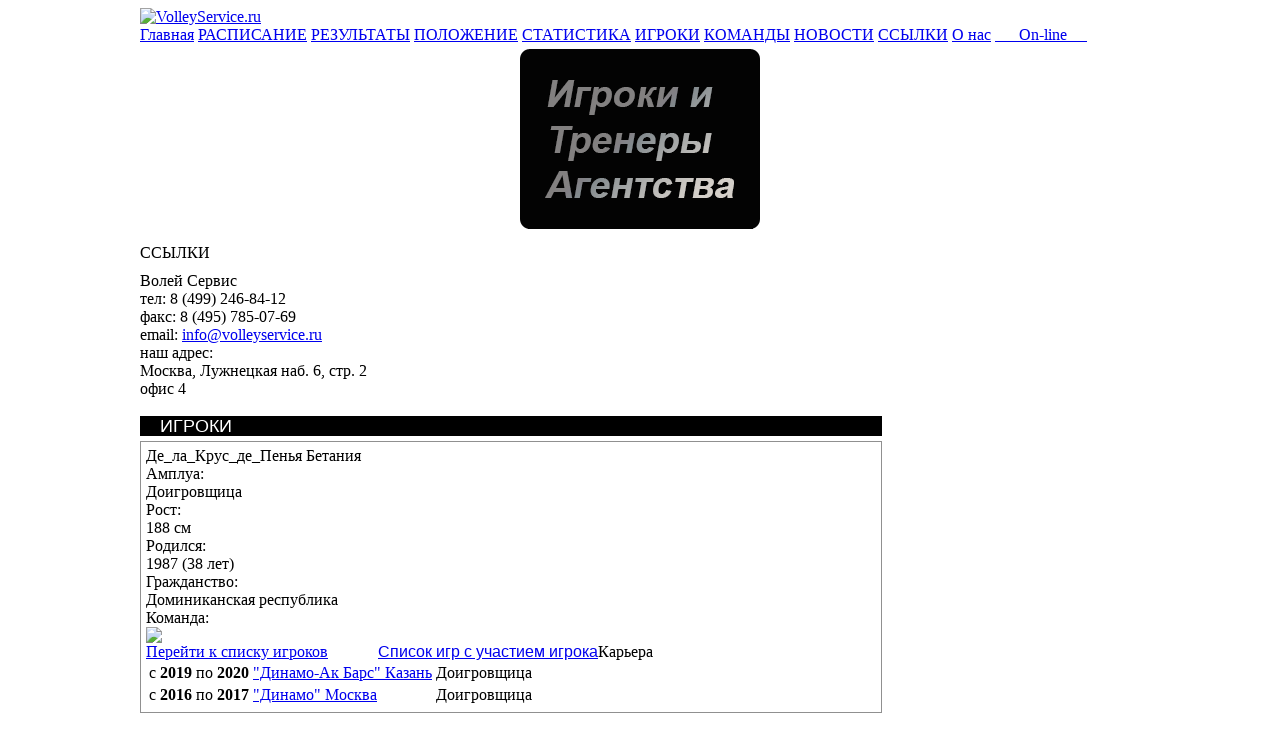

--- FILE ---
content_type: text/html; charset=cp1251
request_url: https://volleyservice.ru/index.php?option=com_volleyplayers&task=showplayer&pid=1786&Itemid=61
body_size: 4689
content:
<!DOCTYPE html PUBLIC "-//W3C//DTD XHTML 1.0 Transitional//EN" "http://www.w3.org/TR/xhtml1/DTD/xhtml1-transitional.dtd">
<html xmlns="http://www.w3.org/1999/xhtml">
<head>
<title>Волей Сервис</title>
<meta name="description" content="VolleyService.ru" />
<meta name="keywords" content="Чемпионат России, Чемпионат Европы. ВоллейСервис. Федерация Волейбола России" />
<meta name="Generator" content="Joomla! - Авторские права &amp;copy; 2005 - 2007 Open Source Matters. Все права защищены." />
<meta name="robots" content="index, follow" />
    <link rel="shortcut icon" href="https://volleyservice.ru/images/favicon.ico" />
    <meta http-equiv="Content-Type" content="text/html; charset=windows-1251" />
<link href="https://volleyservice.ru/templates/volley_makeup/css/common.css" rel="stylesheet" type="text/css"/>
<link href="https://volleyservice.ru/templates/volley_makeup/css/volley.css" rel="stylesheet" type="text/css"/>
<link href="/components/com_volleyplayers/statistics/css/stats.css" rel="stylesheet" type="text/css"/>
</head>
<body>
<table cellspacing="0" cellpadding="0" border="0" style="width:1000px;" align="center" class="volley">
	<tr>
		<td colspan="2">
			<div class="sitehead">
			<div class="logo">
				<a href="/" class="link"><img src="https://volleyservice.ru/templates/volley_makeup/images/vs_logo_gradient.png" alt="VolleyService.ru" class="firstImage"/></a>
			</div>
		    <div class="mainhead22"></div>
					</div>
		<div style="float:left;clear:left;width:1000px;background:url('https://volleyservice.ru/templates/volley_makeup/images/mainmenu_bg.png');margin:0px 0px 5px 0px;">
			<a class="mainmenuitem3" href="/">Главная</a>
			<a class="mainmenuitem3" href="index.php?option=com_volleyplayers&task=compitition">РАСПИСАНИЕ</a>
			<a class="mainmenuitem3" href="index.php?option=com_volleyplayers&task=results">РЕЗУЛЬТАТЫ</a>
			<a class="mainmenuitem3" href="index.php?option=com_volleyplayers&task=standings">ПОЛОЖЕНИЕ</a>
			<a class="mainmenuitem3" href="index.php?option=com_volleyplayers&task=statistic&act=main_stat">СТАТИСТИКА</a>
			<a class="mainmenuitem3" href="index.php?option=com_volleyplayers&Itemid=61">ИГРОКИ</a>
			<a class="mainmenuitem3" href="index.php?option=com_volleyplayers&Itemid=74">КОМАНДЫ</a>
			<a class="mainmenuitem3" href="index.php?option=com_news&Itemid=87">НОВОСТИ</a>
			<a class="mainmenuitem3" href="index.php?option=com_contacts&task=links&Itemid=95">ССЫЛКИ</a>
			<a class="mainmenuitem3" href="index.php?option=com_contacts&Itemid=90">О нас</a>
<!--			<div class="mainmenuitem2dump" style="width:74px;">&nbsp;</div>-->
<!--			<a class="mainmenuitem3" href="http://www.volley.ru/">ВФВ</a>-->
			<a class="mainmenuitem3" href="index.php?option=com_online">&nbsp;&nbsp;&nbsp;&nbsp;&nbsp;&nbsp;On-line&nbsp;&nbsp;&nbsp;&nbsp;&nbsp;</a>		</div>
		</td>
	</tr>
	<tr>
		<td colspan="2">
				<div class="first-column">
			<div  align="center"  style="margin-bottom: 15px;">
			<a href="/index.php?option=com_vsplayers" class="link"><img src="/img/igroki_trenery_agentstva.png" alt="" /></a>
			</div>
												<div class="leftmodule">
				<div class="lmhead">ССЫЛКИ</div>
				<table style="float:left;clear:left;width:100%;text-align:center;border:0px;" cellspacing="0" cellpadding="0">
					<tr>
						<td><a href="http://www.volley.ru/" target="_blank"><img src="https://volleyservice.ru/templates/volley_makeup/images/links-icon1.gif" alt=""/></a></td>
						<td><a href="http://www.fivb.org/" target="_blank"><img src="https://volleyservice.ru/templates/volley_makeup/images/links-icon2.gif" alt=""/></a></td>
						<td><a href="http://www.cev.eu/" target="_blank"><img src="https://volleyservice.ru/templates/volley_makeup/images/links-icon3.gif" alt=""/></a></td>
					</tr>
					<tr height="10"></tr>
				</table>
			</div>
			<div class="vcard">
				<div class="container">
					<div class="description">
						<div>
							<span class="org">Волей Сервис</span>
							<div><span class="type">тел: </span><span class="tel">8 (499) 246-84-12</span></div>
							<div><span class="type">факс: </span><span class="tel">8 (495) 785-07-69</span></div>
							<div><span class="type">email: </span>
								<span class="email"><a href="mailto:info@volleyservice.ru" class="link">info@volleyservice.ru</a></span>
							</div>
						</div>
						<div class="adr">
							<div class="type">наш адрес:</div>
							<div><span class="locality">Москва</span>, <span class="street-address">Лужнецкая наб. 6, стр. 2</span></div>
							<div><span>офис 4</span></div>
						</div>
					</div>
				</div>
			</div>
			<div class="leftmoduleB">
				
&nbsp;
&nbsp;
&nbsp;
&nbsp;
&nbsp;			</div>
		</div>
	
		<div class="second-column">
									<link href="/components/com_volleyplayers/statistics/css/stats.css" rel="stylesheet" type="text/css"/>
		<div class="content">
		
						<div style="width:742px;height:20px;font-family:Arial;font-size:18px;background-color:#000;color:#ffffff;text-indent:20px;margin:0px 0px 5px 0px;">ИГРОКИ</div>
						<div style="overflow:hidden;width:730px;display:block;background-color:#ffffff;margin:0px 0px 5px 0px;border:1px solid #909090;padding:5px;">
							<div class="icon"><img src="https://volleyservice.ru" alt="" /></div>
							<div class="playercommon">
								<div class="description">
									<div class="name">Де_ла_Крус_де_Пенья Бетания </div>
									<div class="pdparam">Амплуа:</div><div class="pdvalue">Доигровщица</div>
									<div class="pdparam">Рост:</div><div class="pdvalue">188 см</div>
									<div class="pdparam">Родился:</div><div class="pdvalue">1987 (38 лет)</div>
									<div class="pdparam">Гражданство:</div><div class="pdvalue">Доминиканская республика</div>
									<div class="pdparam">Команда:</div><div class="pdvalue"><a class="link" href='https://volleyservice.ru/index.php?option=com_volleyplayers&amp;task=showteam&amp;tid=0&amp;Itemid=74'></a></div>
								</div>
								<div class="team_logo"><img src="/images/vs/teams/0/logo_100x100.png"/></div>
							</div>
							<div style="float:left;"><a class="link" href="/index.php?option=com_volleyplayers&amp;Itemid=61">Перейти к списку игроков</a></div>
							<div style="float:left;margin:0px 0px 0px 50px;"><a href="./index.php?option=com_volleyplayers&amp;task=showplayer&amp;act=games&amp;pid=1786&amp;Itemid=61" class="link" style="font-family:arial;">Список игр с участием игрока</a></div>

														<div class="block playercareer">
								<div class="teamtabletitle">
									<div class="text">Карьера</div>
									<div class="line"><img src="/templates/volley_makeup/images/gray-pixel.gif" width="100%" height="1" alt="" /></div>
								</div>															
								<table>
																	<tr>
										<td class="years">с <b>2019</b> по <b>2020</b></td>
										<td class="amplua"><a class="link" href='https://volleyservice.ru/index.php?option=com_volleyplayers&amp;task=showteam&amp;tid=19&amp;Itemid=74'>"Динамо-Ак Барс" Казань</a></td>
										<td class="type">Доигровщица</td>
									</tr>
																	<tr>
										<td class="years">с <b>2016</b> по <b>2017</b></td>
										<td class="amplua"><a class="link" href='https://volleyservice.ru/index.php?option=com_volleyplayers&amp;task=showteam&amp;tid=14&amp;Itemid=74'>"Динамо" Москва</a></td>
										<td class="type">Доигровщица</td>
									</tr>
																</table>
							</div>
																					
																					
																				
													
													
													
	<!--													
													
													
														<div class="playername" >
															Де_ла_Крус_де_Пенья Бетания 														</div>
														<div class="playerinfo">
															<div class="playerphoto">
																</div>
															<div class="playerdata">
																<table>
																	<tr>
																		<td>Амплуа</td>
																		<td><b>Доигровщица</b></td>
																	</tr>
																	<tr>
																		<td>Родился</td>
																		<td><b>1987</b></td>
																	</tr>
																	<tr>
																		<td>Рост</td>
																		<td><b>188 см</b></td>
																	</tr>
																	<tr>
																		<td>Гражданство</td>
																		<td><b>Доминиканская республика</b></td>
																	</tr>
																	<tr>
																		<td>Агенство</td>
																		<td><b></b></td>
																	</tr>
																	<tr>
																		<td>Команда</td>
																		<td><b><a class="link" href='https://volleyservice.ru/index.php?option=com_volleyplayers&amp;task=showteam&amp;tid=0&amp;Itemid=74'></a></b></td>
																	</tr>
																</table>
															</div>
														</div>
														<div class="playerteams">
															<table width="100%" border="0" cellpadding="0" cellspacing="1">
																<tr>
																	<th align="center" colspan="3">Карьера</th>
																</tr>
																	<tr>
																	<td>2019 - 2020</td>
																	<td><a class="link" href='https://volleyservice.ru/index.php?option=com_volleyplayers&amp;task=showteam&amp;tid=19&amp;Itemid=74'>"Динамо-Ак Барс" Казань</a></td>
																	<td>Доигровщица</td>
																</tr>
																	<tr>
																	<td>2016 - 2017</td>
																	<td><a class="link" href='https://volleyservice.ru/index.php?option=com_volleyplayers&amp;task=showteam&amp;tid=14&amp;Itemid=74'>"Динамо" Москва</a></td>
																	<td>Доигровщица</td>
																</tr>
																</table>
														</div>
														<div class="playertitles">
															<table width="100%" border="0" cellpadding="0" cellspacing="0">
																<tr>
																	<th align="center" colspan="3">Достижения</th>
																</tr>
																</table>
														</div>-->
													</div>
												
	<!--<table width="100%" border="0">
	<tr>
		<td width="150"><img width="100%" src="https://volleyservice.ru/images/vs/players/1786/logo.gif" alt=""/></td>
		<td valign="top">
			<table>
				<tr>
					<td>Амплуа</td>
					<td><b>Доигровщица</b></td>
				</tr>
				<tr>
					<td>Родился</td>
					<td><b>13 Мая 1987</b></td>
				</tr>
				<tr>
					<td>Рост</td>
					<td><b>188 см</b></td>
				</tr>
				<tr>
					<td>Гражданство</td>
					<td><b>Доминиканская республика</b></td>
				</tr>
				<tr>
					<td>Агенство</td>
					<td><b></b></td>
				</tr>
				<tr>
					<td>Команда</td>
					<td><b><a class="link" href='https://volleyservice.ru/index.php?option=com_volleyplayers&amp;task=showteam&amp;tid=0&amp;Itemid=74'></a></b></td>
				</tr>
			</table>
		</td>
	</tr>
	</table>-->

		</div>
			</div>
				<div class="footer">
			    <div class="links">
        <div class="lcol">
            <h1>МУЖСКИЕ КЛУБЫ</h1>
            <a href="http://www.fakelvolley.ru/">ФАКЕЛ Новый Уренгой &rsaquo;</a>
            <a href="http://www.vcdynamo.ru/">ДИНАМО Москва &rsaquo;</a>
            <a href="http://www.zenit-kazan.com/rus/">ЗЕНИТ-КАЗАНЬ &rsaquo;</a>
            <a href="http://www.volleyufa.ru/">УРАЛ &rsaquo;</a>
            <a href="https://lokovolley.com/">ЛОКОМОТИВ &rsaquo;</a>
            <a href="http://www.vc-dynamo.ru/">ДИНАМО-ЛО &rsaquo;</a>
            <a href="http://www.belogorievolley.ru/">БЕЛОГОРЬЕ &rsaquo;</a>
            <a href="http://vczenit-spb.ru/">ЗЕНИТ &rsaquo;</a>
            <a href="http://gazprom-ugra.ru/">ГАЗПРОМ-ЮГРА &rsaquo;</a>
            <a href="http://www.novavolley.ucoz.ru/">НОВА &rsaquo;</a>
            <a href="http://www.yarvolley.ru">ЯРОСЛАВИЧ &rsaquo;</a>
            <a href="http://kuzbass-volley.ru/">КУЗБАСС &rsaquo;</a>
            <a href="http://www.vc-enisey.ru/">ЕНИСЕЙ &rsaquo;</a>
            <a href="http://ugra-samotlor.ru/">ЮГРА-САМОТЛОР &rsaquo;</a>
        </div>
        <div class="lcol">
            <h1>ЖЕНСКИЕ КЛУБЫ</h1>
            <a href="http://www.vldinamo.ru/">ДИНАМО &rsaquo;</a>
            <a href="http://www.dinamo-kazan.com/">ДИНАМО-КАЗАНЬ &rsaquo;</a>
            <a href="https://www.uralochka-vc.com/">УРАЛОЧКА-НТМК &rsaquo;</a>
            <a href="http://www.vcmo.ru/">ЗАРЕЧЬЕ &rsaquo;</a>
            <a href="http://www.vc-enisey.ru/">ЕНИСЕЙ &rsaquo;</a>
            <a href="http://www.leningradka.spb.ru/">ЛЕНИНГРАДКА &rsaquo;</a>
            <a href="http://www.dinamokrasnodar.ru/">ДИНАМО Краснодар &rsaquo;</a>
            <a href="http://chelmetar.ru/">ДИНАМО-МЕТАР &rsaquo;</a>
            <a href="http://www.vc-lokomotiv.com/">ЛОКОМОТИВ &rsaquo;</a>
            <a href="http://vcminsk.com/">МИНСК &rsaquo;</a>
	    <a href="https://tulitsa.com/">ТУЛИЦА &rsaquo;</a>
	    <a href="https://sparta-nn.ru/">СПАРТА &rsaquo;</a>
        </div>
	<div class="lcol">
            <h1>ОФИЦИАЛЬНЫЙ ВОЛЕЙБОЛ</h1><br>
            <div style="float:left;width:60px;"><a href="http://www.volley.ru/">ВФВ &rsaquo;</a></div>
            <div style="float:left;width:60px;"><a href="http://www.fivb.org/">FIVB &rsaquo;</a></div>
            <div style="float:left;width:60px;"><a href="http://www.cev.eu/">CEV &rsaquo;</a></div>
        </div>
         <div class="lcol" style="border:0px;">
            <h1>О НАС</h1>
            <a href="http://www.volleyservice.ru/index.php?option=com_contacts&Itemid=90">Об агентстве</a>
        </div>
        <div class="rights">
            <img border="0" width="59px" height="" src="/images/vs_logo.png" alt="logo_small" style="float:left;clear:left;width:59px;height:34px;margin:3px 11px 0px 0px;"/>
            <div style="float:left;width:900px;margin:0px;">
                VolleyService.ru - официальный сайт спортивного агентства "Волей Сервис". Использование любых материалов с сайта спортивного агентства "Волей Сервис" допускается только при наличии прямой ссылки на сайт VolleyService.ru. При использовании материалов сайта ссылка на VolleyService.ru обязятальна.
                &copy; Спортивное агенство ВолейСервис.
            </div>
        </div>
    </div>
		</div>
		</td>
	</tr>
</table>
<script>
  (function(i,s,o,g,r,a,m){i['GoogleAnalyticsObject']=r;i[r]=i[r]||function(){
  (i[r].q=i[r].q||[]).push(arguments)},i[r].l=1*new Date();a=s.createElement(o),
  m=s.getElementsByTagName(o)[0];a.async=1;a.src=g;m.parentNode.insertBefore(a,m)
  })(window,document,'script','//www.google-analytics.com/analytics.js','ga');

  ga('create', 'UA-74601712-1', 'auto');
  ga('send', 'pageview');

</script>

<!-- Yandex.Metrika counter -->
<script type="text/javascript" >
   (function(m,e,t,r,i,k,a){m[i]=m[i]||function(){(m[i].a=m[i].a||[]).push(arguments)};
   m[i].l=1*new Date();
   for (var j = 0; j < document.scripts.length; j++) {if (document.scripts[j].src === r) { return; }}
   k=e.createElement(t),a=e.getElementsByTagName(t)[0],k.async=1,k.src=r,a.parentNode.insertBefore(k,a)})
   (window, document, "script", "https://mc.yandex.ru/metrika/tag.js", "ym");

   ym(91431773, "init", {
        clickmap:true,
        trackLinks:true,
        accurateTrackBounce:true,
        webvisor:true
   });
</script>
<noscript><div><img src="https://mc.yandex.ru/watch/91431773" style="position:absolute; left:-9999px;" alt="" /></div></noscript>
<!-- /Yandex.Metrika counter -->
</body>
</html><!-- 1769009779 -->